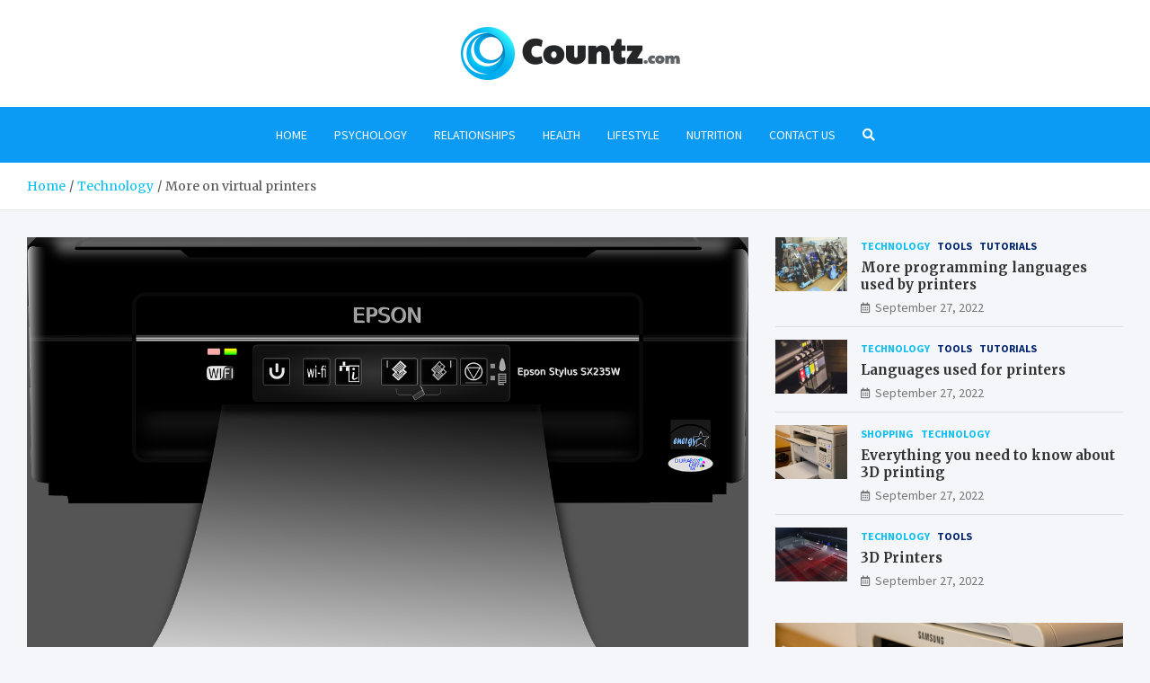

--- FILE ---
content_type: text/html; charset=UTF-8
request_url: https://countz.com/more-on-virtual-printers/
body_size: 14241
content:
<!doctype html>
<html lang="en-US">
<head>
	<meta charset="UTF-8">
	<meta name="viewport" content="width=device-width, initial-scale=1, shrink-to-fit=no">
	<link rel="profile" href="https://gmpg.org/xfn/11">

	<meta name='robots' content='index, follow, max-image-preview:large, max-snippet:-1, max-video-preview:-1' />

	<!-- This site is optimized with the Yoast SEO plugin v26.8 - https://yoast.com/product/yoast-seo-wordpress/ -->
	<title>More on virtual printers - Countz.com</title>
	<meta name="description" content="If you have already read our introduction to virtual printers, it is high time to deepen your knowledge with this article." />
	<link rel="canonical" href="https://countz.com/more-on-virtual-printers/" />
	<meta property="og:locale" content="en_US" />
	<meta property="og:type" content="article" />
	<meta property="og:title" content="More on virtual printers - Countz.com" />
	<meta property="og:description" content="If you have already read our introduction to virtual printers, it is high time to deepen your knowledge with this article." />
	<meta property="og:url" content="https://countz.com/more-on-virtual-printers/" />
	<meta property="og:site_name" content="Countz.com" />
	<meta property="article:published_time" content="2022-09-27T07:11:00+00:00" />
	<meta property="og:image" content="https://countz.com/wp-content/uploads/2022/09/More-on-virtual-printers.png" />
	<meta property="og:image:width" content="1280" />
	<meta property="og:image:height" content="946" />
	<meta property="og:image:type" content="image/png" />
	<meta name="author" content="Emma Green" />
	<meta name="twitter:card" content="summary_large_image" />
	<meta name="twitter:label1" content="Written by" />
	<meta name="twitter:data1" content="Emma Green" />
	<meta name="twitter:label2" content="Est. reading time" />
	<meta name="twitter:data2" content="2 minutes" />
	<script type="application/ld+json" class="yoast-schema-graph">{"@context":"https://schema.org","@graph":[{"@type":"Article","@id":"https://countz.com/more-on-virtual-printers/#article","isPartOf":{"@id":"https://countz.com/more-on-virtual-printers/"},"author":{"name":"Emma Green","@id":"https://countz.com/#/schema/person/757dfdc460b59e28be3cad76589e22fd"},"headline":"More on virtual printers","datePublished":"2022-09-27T07:11:00+00:00","mainEntityOfPage":{"@id":"https://countz.com/more-on-virtual-printers/"},"wordCount":459,"publisher":{"@id":"https://countz.com/#organization"},"image":{"@id":"https://countz.com/more-on-virtual-printers/#primaryimage"},"thumbnailUrl":"https://countz.com/wp-content/uploads/2022/09/More-on-virtual-printers.png","articleSection":["Technology","Tools"],"inLanguage":"en-US"},{"@type":"WebPage","@id":"https://countz.com/more-on-virtual-printers/","url":"https://countz.com/more-on-virtual-printers/","name":"More on virtual printers - Countz.com","isPartOf":{"@id":"https://countz.com/#website"},"primaryImageOfPage":{"@id":"https://countz.com/more-on-virtual-printers/#primaryimage"},"image":{"@id":"https://countz.com/more-on-virtual-printers/#primaryimage"},"thumbnailUrl":"https://countz.com/wp-content/uploads/2022/09/More-on-virtual-printers.png","datePublished":"2022-09-27T07:11:00+00:00","description":"If you have already read our introduction to virtual printers, it is high time to deepen your knowledge with this article.","breadcrumb":{"@id":"https://countz.com/more-on-virtual-printers/#breadcrumb"},"inLanguage":"en-US","potentialAction":[{"@type":"ReadAction","target":["https://countz.com/more-on-virtual-printers/"]}]},{"@type":"ImageObject","inLanguage":"en-US","@id":"https://countz.com/more-on-virtual-printers/#primaryimage","url":"https://countz.com/wp-content/uploads/2022/09/More-on-virtual-printers.png","contentUrl":"https://countz.com/wp-content/uploads/2022/09/More-on-virtual-printers.png","width":1280,"height":946},{"@type":"BreadcrumbList","@id":"https://countz.com/more-on-virtual-printers/#breadcrumb","itemListElement":[{"@type":"ListItem","position":1,"name":"Home","item":"https://countz.com/"},{"@type":"ListItem","position":2,"name":"More on virtual printers"}]},{"@type":"WebSite","@id":"https://countz.com/#website","url":"https://countz.com/","name":"Countz.com","description":"the best website about everything important","publisher":{"@id":"https://countz.com/#organization"},"potentialAction":[{"@type":"SearchAction","target":{"@type":"EntryPoint","urlTemplate":"https://countz.com/?s={search_term_string}"},"query-input":{"@type":"PropertyValueSpecification","valueRequired":true,"valueName":"search_term_string"}}],"inLanguage":"en-US"},{"@type":"Organization","@id":"https://countz.com/#organization","name":"Countz.com - the best website about everything important","url":"https://countz.com/","logo":{"@type":"ImageObject","inLanguage":"en-US","@id":"https://countz.com/#/schema/logo/image/","url":"https://countz.com/wp-content/uploads/2022/04/countz-logo.png","contentUrl":"https://countz.com/wp-content/uploads/2022/04/countz-logo.png","width":488,"height":118,"caption":"Countz.com - the best website about everything important"},"image":{"@id":"https://countz.com/#/schema/logo/image/"}},{"@type":"Person","@id":"https://countz.com/#/schema/person/757dfdc460b59e28be3cad76589e22fd","name":"Emma Green","image":{"@type":"ImageObject","inLanguage":"en-US","@id":"https://countz.com/#/schema/person/image/","url":"https://secure.gravatar.com/avatar/c7b5b193ae9e48d3a06ccdeac9bddf2d9715f2605a4b041f209fe726c18fe240?s=96&d=mm&r=g","contentUrl":"https://secure.gravatar.com/avatar/c7b5b193ae9e48d3a06ccdeac9bddf2d9715f2605a4b041f209fe726c18fe240?s=96&d=mm&r=g","caption":"Emma Green"},"url":"https://countz.com/author/admin/"}]}</script>
	<!-- / Yoast SEO plugin. -->


<link rel='dns-prefetch' href='//fonts.googleapis.com' />
<link rel="alternate" type="application/rss+xml" title="Countz.com &raquo; Feed" href="https://countz.com/feed/" />
<link rel="alternate" type="application/rss+xml" title="Countz.com &raquo; Comments Feed" href="https://countz.com/comments/feed/" />
<link rel="alternate" title="oEmbed (JSON)" type="application/json+oembed" href="https://countz.com/wp-json/oembed/1.0/embed?url=https%3A%2F%2Fcountz.com%2Fmore-on-virtual-printers%2F" />
<link rel="alternate" title="oEmbed (XML)" type="text/xml+oembed" href="https://countz.com/wp-json/oembed/1.0/embed?url=https%3A%2F%2Fcountz.com%2Fmore-on-virtual-printers%2F&#038;format=xml" />
<style id='wp-img-auto-sizes-contain-inline-css' type='text/css'>
img:is([sizes=auto i],[sizes^="auto," i]){contain-intrinsic-size:3000px 1500px}
/*# sourceURL=wp-img-auto-sizes-contain-inline-css */
</style>
<style id='wp-emoji-styles-inline-css' type='text/css'>

	img.wp-smiley, img.emoji {
		display: inline !important;
		border: none !important;
		box-shadow: none !important;
		height: 1em !important;
		width: 1em !important;
		margin: 0 0.07em !important;
		vertical-align: -0.1em !important;
		background: none !important;
		padding: 0 !important;
	}
/*# sourceURL=wp-emoji-styles-inline-css */
</style>
<style id='wp-block-library-inline-css' type='text/css'>
:root{--wp-block-synced-color:#7a00df;--wp-block-synced-color--rgb:122,0,223;--wp-bound-block-color:var(--wp-block-synced-color);--wp-editor-canvas-background:#ddd;--wp-admin-theme-color:#007cba;--wp-admin-theme-color--rgb:0,124,186;--wp-admin-theme-color-darker-10:#006ba1;--wp-admin-theme-color-darker-10--rgb:0,107,160.5;--wp-admin-theme-color-darker-20:#005a87;--wp-admin-theme-color-darker-20--rgb:0,90,135;--wp-admin-border-width-focus:2px}@media (min-resolution:192dpi){:root{--wp-admin-border-width-focus:1.5px}}.wp-element-button{cursor:pointer}:root .has-very-light-gray-background-color{background-color:#eee}:root .has-very-dark-gray-background-color{background-color:#313131}:root .has-very-light-gray-color{color:#eee}:root .has-very-dark-gray-color{color:#313131}:root .has-vivid-green-cyan-to-vivid-cyan-blue-gradient-background{background:linear-gradient(135deg,#00d084,#0693e3)}:root .has-purple-crush-gradient-background{background:linear-gradient(135deg,#34e2e4,#4721fb 50%,#ab1dfe)}:root .has-hazy-dawn-gradient-background{background:linear-gradient(135deg,#faaca8,#dad0ec)}:root .has-subdued-olive-gradient-background{background:linear-gradient(135deg,#fafae1,#67a671)}:root .has-atomic-cream-gradient-background{background:linear-gradient(135deg,#fdd79a,#004a59)}:root .has-nightshade-gradient-background{background:linear-gradient(135deg,#330968,#31cdcf)}:root .has-midnight-gradient-background{background:linear-gradient(135deg,#020381,#2874fc)}:root{--wp--preset--font-size--normal:16px;--wp--preset--font-size--huge:42px}.has-regular-font-size{font-size:1em}.has-larger-font-size{font-size:2.625em}.has-normal-font-size{font-size:var(--wp--preset--font-size--normal)}.has-huge-font-size{font-size:var(--wp--preset--font-size--huge)}.has-text-align-center{text-align:center}.has-text-align-left{text-align:left}.has-text-align-right{text-align:right}.has-fit-text{white-space:nowrap!important}#end-resizable-editor-section{display:none}.aligncenter{clear:both}.items-justified-left{justify-content:flex-start}.items-justified-center{justify-content:center}.items-justified-right{justify-content:flex-end}.items-justified-space-between{justify-content:space-between}.screen-reader-text{border:0;clip-path:inset(50%);height:1px;margin:-1px;overflow:hidden;padding:0;position:absolute;width:1px;word-wrap:normal!important}.screen-reader-text:focus{background-color:#ddd;clip-path:none;color:#444;display:block;font-size:1em;height:auto;left:5px;line-height:normal;padding:15px 23px 14px;text-decoration:none;top:5px;width:auto;z-index:100000}html :where(.has-border-color){border-style:solid}html :where([style*=border-top-color]){border-top-style:solid}html :where([style*=border-right-color]){border-right-style:solid}html :where([style*=border-bottom-color]){border-bottom-style:solid}html :where([style*=border-left-color]){border-left-style:solid}html :where([style*=border-width]){border-style:solid}html :where([style*=border-top-width]){border-top-style:solid}html :where([style*=border-right-width]){border-right-style:solid}html :where([style*=border-bottom-width]){border-bottom-style:solid}html :where([style*=border-left-width]){border-left-style:solid}html :where(img[class*=wp-image-]){height:auto;max-width:100%}:where(figure){margin:0 0 1em}html :where(.is-position-sticky){--wp-admin--admin-bar--position-offset:var(--wp-admin--admin-bar--height,0px)}@media screen and (max-width:600px){html :where(.is-position-sticky){--wp-admin--admin-bar--position-offset:0px}}

/*# sourceURL=wp-block-library-inline-css */
</style><style id='global-styles-inline-css' type='text/css'>
:root{--wp--preset--aspect-ratio--square: 1;--wp--preset--aspect-ratio--4-3: 4/3;--wp--preset--aspect-ratio--3-4: 3/4;--wp--preset--aspect-ratio--3-2: 3/2;--wp--preset--aspect-ratio--2-3: 2/3;--wp--preset--aspect-ratio--16-9: 16/9;--wp--preset--aspect-ratio--9-16: 9/16;--wp--preset--color--black: #000000;--wp--preset--color--cyan-bluish-gray: #abb8c3;--wp--preset--color--white: #ffffff;--wp--preset--color--pale-pink: #f78da7;--wp--preset--color--vivid-red: #cf2e2e;--wp--preset--color--luminous-vivid-orange: #ff6900;--wp--preset--color--luminous-vivid-amber: #fcb900;--wp--preset--color--light-green-cyan: #7bdcb5;--wp--preset--color--vivid-green-cyan: #00d084;--wp--preset--color--pale-cyan-blue: #8ed1fc;--wp--preset--color--vivid-cyan-blue: #0693e3;--wp--preset--color--vivid-purple: #9b51e0;--wp--preset--gradient--vivid-cyan-blue-to-vivid-purple: linear-gradient(135deg,rgb(6,147,227) 0%,rgb(155,81,224) 100%);--wp--preset--gradient--light-green-cyan-to-vivid-green-cyan: linear-gradient(135deg,rgb(122,220,180) 0%,rgb(0,208,130) 100%);--wp--preset--gradient--luminous-vivid-amber-to-luminous-vivid-orange: linear-gradient(135deg,rgb(252,185,0) 0%,rgb(255,105,0) 100%);--wp--preset--gradient--luminous-vivid-orange-to-vivid-red: linear-gradient(135deg,rgb(255,105,0) 0%,rgb(207,46,46) 100%);--wp--preset--gradient--very-light-gray-to-cyan-bluish-gray: linear-gradient(135deg,rgb(238,238,238) 0%,rgb(169,184,195) 100%);--wp--preset--gradient--cool-to-warm-spectrum: linear-gradient(135deg,rgb(74,234,220) 0%,rgb(151,120,209) 20%,rgb(207,42,186) 40%,rgb(238,44,130) 60%,rgb(251,105,98) 80%,rgb(254,248,76) 100%);--wp--preset--gradient--blush-light-purple: linear-gradient(135deg,rgb(255,206,236) 0%,rgb(152,150,240) 100%);--wp--preset--gradient--blush-bordeaux: linear-gradient(135deg,rgb(254,205,165) 0%,rgb(254,45,45) 50%,rgb(107,0,62) 100%);--wp--preset--gradient--luminous-dusk: linear-gradient(135deg,rgb(255,203,112) 0%,rgb(199,81,192) 50%,rgb(65,88,208) 100%);--wp--preset--gradient--pale-ocean: linear-gradient(135deg,rgb(255,245,203) 0%,rgb(182,227,212) 50%,rgb(51,167,181) 100%);--wp--preset--gradient--electric-grass: linear-gradient(135deg,rgb(202,248,128) 0%,rgb(113,206,126) 100%);--wp--preset--gradient--midnight: linear-gradient(135deg,rgb(2,3,129) 0%,rgb(40,116,252) 100%);--wp--preset--font-size--small: 13px;--wp--preset--font-size--medium: 20px;--wp--preset--font-size--large: 36px;--wp--preset--font-size--x-large: 42px;--wp--preset--spacing--20: 0.44rem;--wp--preset--spacing--30: 0.67rem;--wp--preset--spacing--40: 1rem;--wp--preset--spacing--50: 1.5rem;--wp--preset--spacing--60: 2.25rem;--wp--preset--spacing--70: 3.38rem;--wp--preset--spacing--80: 5.06rem;--wp--preset--shadow--natural: 6px 6px 9px rgba(0, 0, 0, 0.2);--wp--preset--shadow--deep: 12px 12px 50px rgba(0, 0, 0, 0.4);--wp--preset--shadow--sharp: 6px 6px 0px rgba(0, 0, 0, 0.2);--wp--preset--shadow--outlined: 6px 6px 0px -3px rgb(255, 255, 255), 6px 6px rgb(0, 0, 0);--wp--preset--shadow--crisp: 6px 6px 0px rgb(0, 0, 0);}:where(.is-layout-flex){gap: 0.5em;}:where(.is-layout-grid){gap: 0.5em;}body .is-layout-flex{display: flex;}.is-layout-flex{flex-wrap: wrap;align-items: center;}.is-layout-flex > :is(*, div){margin: 0;}body .is-layout-grid{display: grid;}.is-layout-grid > :is(*, div){margin: 0;}:where(.wp-block-columns.is-layout-flex){gap: 2em;}:where(.wp-block-columns.is-layout-grid){gap: 2em;}:where(.wp-block-post-template.is-layout-flex){gap: 1.25em;}:where(.wp-block-post-template.is-layout-grid){gap: 1.25em;}.has-black-color{color: var(--wp--preset--color--black) !important;}.has-cyan-bluish-gray-color{color: var(--wp--preset--color--cyan-bluish-gray) !important;}.has-white-color{color: var(--wp--preset--color--white) !important;}.has-pale-pink-color{color: var(--wp--preset--color--pale-pink) !important;}.has-vivid-red-color{color: var(--wp--preset--color--vivid-red) !important;}.has-luminous-vivid-orange-color{color: var(--wp--preset--color--luminous-vivid-orange) !important;}.has-luminous-vivid-amber-color{color: var(--wp--preset--color--luminous-vivid-amber) !important;}.has-light-green-cyan-color{color: var(--wp--preset--color--light-green-cyan) !important;}.has-vivid-green-cyan-color{color: var(--wp--preset--color--vivid-green-cyan) !important;}.has-pale-cyan-blue-color{color: var(--wp--preset--color--pale-cyan-blue) !important;}.has-vivid-cyan-blue-color{color: var(--wp--preset--color--vivid-cyan-blue) !important;}.has-vivid-purple-color{color: var(--wp--preset--color--vivid-purple) !important;}.has-black-background-color{background-color: var(--wp--preset--color--black) !important;}.has-cyan-bluish-gray-background-color{background-color: var(--wp--preset--color--cyan-bluish-gray) !important;}.has-white-background-color{background-color: var(--wp--preset--color--white) !important;}.has-pale-pink-background-color{background-color: var(--wp--preset--color--pale-pink) !important;}.has-vivid-red-background-color{background-color: var(--wp--preset--color--vivid-red) !important;}.has-luminous-vivid-orange-background-color{background-color: var(--wp--preset--color--luminous-vivid-orange) !important;}.has-luminous-vivid-amber-background-color{background-color: var(--wp--preset--color--luminous-vivid-amber) !important;}.has-light-green-cyan-background-color{background-color: var(--wp--preset--color--light-green-cyan) !important;}.has-vivid-green-cyan-background-color{background-color: var(--wp--preset--color--vivid-green-cyan) !important;}.has-pale-cyan-blue-background-color{background-color: var(--wp--preset--color--pale-cyan-blue) !important;}.has-vivid-cyan-blue-background-color{background-color: var(--wp--preset--color--vivid-cyan-blue) !important;}.has-vivid-purple-background-color{background-color: var(--wp--preset--color--vivid-purple) !important;}.has-black-border-color{border-color: var(--wp--preset--color--black) !important;}.has-cyan-bluish-gray-border-color{border-color: var(--wp--preset--color--cyan-bluish-gray) !important;}.has-white-border-color{border-color: var(--wp--preset--color--white) !important;}.has-pale-pink-border-color{border-color: var(--wp--preset--color--pale-pink) !important;}.has-vivid-red-border-color{border-color: var(--wp--preset--color--vivid-red) !important;}.has-luminous-vivid-orange-border-color{border-color: var(--wp--preset--color--luminous-vivid-orange) !important;}.has-luminous-vivid-amber-border-color{border-color: var(--wp--preset--color--luminous-vivid-amber) !important;}.has-light-green-cyan-border-color{border-color: var(--wp--preset--color--light-green-cyan) !important;}.has-vivid-green-cyan-border-color{border-color: var(--wp--preset--color--vivid-green-cyan) !important;}.has-pale-cyan-blue-border-color{border-color: var(--wp--preset--color--pale-cyan-blue) !important;}.has-vivid-cyan-blue-border-color{border-color: var(--wp--preset--color--vivid-cyan-blue) !important;}.has-vivid-purple-border-color{border-color: var(--wp--preset--color--vivid-purple) !important;}.has-vivid-cyan-blue-to-vivid-purple-gradient-background{background: var(--wp--preset--gradient--vivid-cyan-blue-to-vivid-purple) !important;}.has-light-green-cyan-to-vivid-green-cyan-gradient-background{background: var(--wp--preset--gradient--light-green-cyan-to-vivid-green-cyan) !important;}.has-luminous-vivid-amber-to-luminous-vivid-orange-gradient-background{background: var(--wp--preset--gradient--luminous-vivid-amber-to-luminous-vivid-orange) !important;}.has-luminous-vivid-orange-to-vivid-red-gradient-background{background: var(--wp--preset--gradient--luminous-vivid-orange-to-vivid-red) !important;}.has-very-light-gray-to-cyan-bluish-gray-gradient-background{background: var(--wp--preset--gradient--very-light-gray-to-cyan-bluish-gray) !important;}.has-cool-to-warm-spectrum-gradient-background{background: var(--wp--preset--gradient--cool-to-warm-spectrum) !important;}.has-blush-light-purple-gradient-background{background: var(--wp--preset--gradient--blush-light-purple) !important;}.has-blush-bordeaux-gradient-background{background: var(--wp--preset--gradient--blush-bordeaux) !important;}.has-luminous-dusk-gradient-background{background: var(--wp--preset--gradient--luminous-dusk) !important;}.has-pale-ocean-gradient-background{background: var(--wp--preset--gradient--pale-ocean) !important;}.has-electric-grass-gradient-background{background: var(--wp--preset--gradient--electric-grass) !important;}.has-midnight-gradient-background{background: var(--wp--preset--gradient--midnight) !important;}.has-small-font-size{font-size: var(--wp--preset--font-size--small) !important;}.has-medium-font-size{font-size: var(--wp--preset--font-size--medium) !important;}.has-large-font-size{font-size: var(--wp--preset--font-size--large) !important;}.has-x-large-font-size{font-size: var(--wp--preset--font-size--x-large) !important;}
/*# sourceURL=global-styles-inline-css */
</style>

<style id='classic-theme-styles-inline-css' type='text/css'>
/*! This file is auto-generated */
.wp-block-button__link{color:#fff;background-color:#32373c;border-radius:9999px;box-shadow:none;text-decoration:none;padding:calc(.667em + 2px) calc(1.333em + 2px);font-size:1.125em}.wp-block-file__button{background:#32373c;color:#fff;text-decoration:none}
/*# sourceURL=/wp-includes/css/classic-themes.min.css */
</style>
<link rel='stylesheet' id='bootstrap-style-css' href='https://countz.com/wp-content/themes/meta-news-pro/assets/library/bootstrap/css/bootstrap.min.css?ver=4.0.0' type='text/css' media='all' />
<link rel='stylesheet' id='font-awesome-style-css' href='https://countz.com/wp-content/themes/meta-news-pro/assets/library/font-awesome/css/all.min.css?ver=6.9' type='text/css' media='all' />
<link rel='stylesheet' id='meta-news-google-fonts-css' href='//fonts.googleapis.com/css?family=Merriweather%3A300%2C300i%2C400%2C400i%2C500%2C500i%2C700%2C700i%7CSource+Sans+Pro%3A300%2C300i%2C400%2C400i%2C500%2C500i%2C700%2C700i&#038;ver=6.9' type='text/css' media='all' />
<link rel='stylesheet' id='owl-carousel-css' href='https://countz.com/wp-content/themes/meta-news-pro/assets/library/owl-carousel/owl.carousel.min.css?ver=2.3.4' type='text/css' media='all' />
<link rel='stylesheet' id='meta-news-style-css' href='https://countz.com/wp-content/themes/meta-news-pro/style.css?ver=6.9' type='text/css' media='all' />
<script type="text/javascript" src="https://countz.com/wp-includes/js/jquery/jquery.min.js?ver=3.7.1" id="jquery-core-js"></script>
<script type="text/javascript" src="https://countz.com/wp-includes/js/jquery/jquery-migrate.min.js?ver=3.4.1" id="jquery-migrate-js"></script>
<link rel="https://api.w.org/" href="https://countz.com/wp-json/" /><link rel="alternate" title="JSON" type="application/json" href="https://countz.com/wp-json/wp/v2/posts/1860" /><link rel="EditURI" type="application/rsd+xml" title="RSD" href="https://countz.com/xmlrpc.php?rsd" />
<meta name="generator" content="WordPress 6.9" />
<link rel='shortlink' href='https://countz.com/?p=1860' />

	<style type="text/css">
				@media (min-width: 768px) {
				}
		/* Color Scheme > links */
			::selection {
				background-color: #0dbff2;
				color: #fff;
			}
			::-moz-selection {
				background-color: #0dbff2;
				color: #fff;
			}
			a,
			a:hover,
			.entry-title a:hover,
			.entry-title a:focus,
			.entry-meta a:hover,
			.entry-meta a:focus,
			.entry-meta .tag-links a,
			.navigation.post-navigation .nav-links a:hover,
			.comment-metadata a.comment-edit-link,
			.widget ul li a:hover,
			.widget_tag_cloud a:hover,
			.widget_archive li a[aria-current="page"],
			.widget_categories .current-cat a,
			.widget_nav_menu ul li.current_page_item > a,
			.widget_nav_menu ul li.current_page_ancestor > a,
			.widget_nav_menu ul li.current-menu-item > a,
			.widget_nav_menu ul li.current-menu-ancestor > a,
			.widget_pages ul li.current_page_item > a,
			.widget_pages ul li.current_page_ancestor > a,
			.woocommerce.widget_product_categories ul.product-categories .current-cat-parent > a,
			.woocommerce.widget_product_categories ul.product-categories .current-cat > a,
			.woocommerce .star-rating,
			.woocommerce .star-rating:before,
			.woocommerce-MyAccount-navigation ul li:hover a,
			.woocommerce-MyAccount-navigation ul li.is-active a,
			.top-stories-bar .entry-title a:hover,
			.top-stories-bar .entry-title a:focus {
				color: #0dbff2;
			}
		/* Color Scheme > Navigation */
			.navbar {
				background-color: #0c9bf4;
			}
			.main-navigation li ul li:hover > a,
			.main-navigation li ul li:focus > a,
			.main-navigation li ul li:focus-within > a,
			.main-navigation li ul li.current-menu-item > a,
			.main-navigation li ul li.current-menu-ancestor > a,
			.main-navigation li ul li.current_page_item > a,
			.main-navigation li ul li.current_page_ancestor > a {
				color: #0c9bf4;
			}
			@media (max-width: 991px) {
				.main-navigation li:hover > a,
				.main-navigation li:focus > a,
				.main-navigation li:focus-within > a,
				.main-navigation li.current_page_item > a,
				.main-navigation li.current_page_ancestor > a,
				.main-navigation li.current-menu-item > a,
				.main-navigation li.current-menu-ancestor > a,
				.main-navigation li ul li:hover > a,
				.main-navigation li ul li:focus > a,
				.main-navigation li ul li:focus-within > a,
				.main-navigation li ul li.current-menu-item > a,
				.main-navigation li ul li.current-menu-ancestor > a,
				.main-navigation li ul li.current_page_item > a,
				.main-navigation li ul li.current_page_ancestor > a {
					color: #0c9bf4;
				}
			}
		/* Color Scheme > Buttons */
			.btn-theme,
			.btn-outline-theme:hover,
			input[type="reset"],
			input[type="button"],
			input[type="submit"],
			button,
			.back-to-top a,
			.navigation.pagination .page-numbers.current,
			.navigation.pagination a.page-numbers:hover,
			.page-links .post-page-numbers.current,
			.page-links a.post-page-numbers:hover,
			.woocommerce #respond input#submit,
			.woocommerce a.button,
			.woocommerce button.button,
			.woocommerce input.button,
			.woocommerce #respond input#submit.alt,
			.woocommerce a.button.alt,
			.woocommerce button.button.alt,
			.woocommerce input.button.alt,
			.woocommerce #respond input#submit.disabled,
			.woocommerce #respond input#submit:disabled,
			.woocommerce #respond input#submit:disabled[disabled],
			.woocommerce a.button.disabled,
			.woocommerce a.button:disabled,
			.woocommerce a.button:disabled[disabled],
			.woocommerce button.button.disabled,
			.woocommerce button.button:disabled,
			.woocommerce button.button:disabled[disabled],
			.woocommerce input.button.disabled,
			.woocommerce input.button:disabled,
			.woocommerce input.button:disabled[disabled],
			.woocommerce #respond input#submit.disabled:hover,
			.woocommerce #respond input#submit:disabled:hover,
			.woocommerce #respond input#submit:disabled[disabled]:hover,
			.woocommerce a.button.disabled:hover,
			.woocommerce a.button:disabled:hover,
			.woocommerce a.button:disabled[disabled]:hover,
			.woocommerce button.button.disabled:hover,
			.woocommerce button.button:disabled:hover,
			.woocommerce button.button:disabled[disabled]:hover,
			.woocommerce input.button.disabled:hover,
			.woocommerce input.button:disabled:hover,
			.woocommerce input.button:disabled[disabled]:hover,
			.woocommerce span.onsale,
			.woocommerce .widget_price_filter .ui-slider .ui-slider-range,
			.woocommerce .widget_price_filter .ui-slider .ui-slider-handle,
			.woocommerce nav.woocommerce-pagination ul li .page-numbers:hover,
			.woocommerce nav.woocommerce-pagination ul li .page-numbers:focus,
			.woocommerce nav.woocommerce-pagination ul li .page-numbers.current,
			.wp-block-search .wp-block-search__button {
				background-color: #0dbff2;
			}
			.btn-outline-theme {
				border-color: #0dbff2;
			}
			.btn-outline-theme {
				color: #0dbff2;
			}
		/* Color Scheme > Elements */
			.theme-color,
			.format-quote blockquote:before,
			.hentry.sticky .entry-header:before,
			.format-audio .post-content:after,
			.format-image .post-content:after,
			.format-video .post-content:after,
			.format-audio .entry-header:after,
			.format-image .entry-header:after,
			.format-video .entry-header:after {
				color: #0dbff2;
			}
			.theme-bg-color,
			#search-modal.modal .search-form:after,
			.title-style-8 .widget-title span,
			.title-style-8 .stories-title span,
			.title-style-8 .meta-news-widget-recent-posts .nav-link.widget-title:hover,
			.title-style-8 .meta-news-widget-recent-posts .nav-link.widget-title:hover span,
			.title-style-8 .meta-news-widget-recent-posts .nav-link.widget-title.active,
			.title-style-8 .meta-news-widget-recent-posts .nav-link.widget-title.active span {
				background-color: #0dbff2;
			}
			.title-style-4 .widget-title:before,
			.title-style-4 .stories-title:before,
			.title-style-6 .widget-title,
			.title-style-6 .stories-title,
			.title-style-8 .widget-title,
			.title-style-8 .stories-title,
			.title-style-4 .meta-news-widget-recent-posts .nav-link.widget-title:hover span,
			.title-style-4 .meta-news-widget-recent-posts .nav-link.widget-title.active span,
			.title-style-6 .meta-news-widget-recent-posts .nav-link.widget-title:hover span,
			.title-style-6 .meta-news-widget-recent-posts .nav-link.widget-title.active span,
			.title-style-8 .meta-news-widget-recent-posts .nav-link.widget-title:hover,
			.title-style-8 .meta-news-widget-recent-posts .nav-link.widget-title:hover span,
			.title-style-8 .meta-news-widget-recent-posts .nav-link.widget-title.active,
			.title-style-8 .meta-news-widget-recent-posts .nav-link.widget-title.active span {
				border-color: #0dbff2;
			}
		/* Color Scheme > Footer Info Bar */
		.site-info {
			background-color: #0dbff2;
		}
		/* Elements Color > Theme Secondary Color */
			.btn-read-more,
			.btn-read-more:hover,
			.site-footer .widget-area .btn-read-more,
			.site-footer .widget-area .btn-read-more:hover {
				color: #0dbff2;
			}
			.btn-read-more .read-more-icon svg {
				fill: #0dbff2;
			}
			.stories-title:before,
			.widget-title:before,
			.title-style-7 .widget-title,
			.title-style-7 .stories-title,
			.title-style-9 .widget-title span,
			.title-style-9 .stories-title span,
			.meta-news-widget-recent-posts .nav-link:hover span,
			.meta-news-widget-recent-posts .nav-link.active span,
			.title-style-5 .meta-news-widget-recent-posts .nav-link.widget-title:hover span,
			.title-style-5 .meta-news-widget-recent-posts .nav-link.widget-title.active span,
			.title-style-7 .meta-news-widget-recent-posts .nav-link.widget-title:hover span,
			.title-style-7 .meta-news-widget-recent-posts .nav-link.widget-title.active span,
			.title-style-9 .meta-news-widget-recent-posts .nav-link.widget-title:hover span,
			.title-style-9 .meta-news-widget-recent-posts .nav-link.widget-title.active span,
			.hot-news-bar .entry-header,
			.hot-news-bar.hot-news-center .entry-title,
			.featured-banner .featured-slider .post-block .entry-header {
				border-color: #0dbff2;
			}
		/* Elements Color > Top Stories Label */
			.top-stories-bar .top-stories-label,
			.top-stories-bar.label-fluid .top-stories-label-wrap:before,
			.top-stories-label.top-stories-label-3:after,
			.top-stories-label.top-stories-label-6:after,
			.top-stories-label.top-stories-label-6:before {
				background-color: #0dbff2;
			}
			.top-stories-label.top-stories-label-4:after,
			.top-stories-label.top-stories-label-5:after {
				border-color: transparent transparent transparent #0dbff2;
			}
			body.rtl .top-stories-label.top-stories-label-4:after,
			body.rtl .top-stories-label.top-stories-label-5:after {
				border-color: transparent #0dbff2 transparent transparent ;
			}
		/* Category Color > Finances */
				.entry-meta.category-meta .cat-links a.cat-links-175,
				.entry-meta.category-meta .cat-links a.cat-links-175:hover,
				.site-footer .widget-area .entry-meta.category-meta .cat-links a.cat-links-175,
				.site-footer .widget-area .entry-meta.category-meta .cat-links a.cat-links-175:hover {
					color: #0dbff2;
				}
				.post-block .entry-meta.category-meta .cat-links a.cat-links-175,
				.site-footer .widget-area .post-block .entry-meta.category-meta .cat-links a.cat-links-175,
				.post-block .entry-meta.category-meta .cat-links a.cat-links-175:hover,
				.site-footer .widget-area .post-block .entry-meta.category-meta .cat-links a.cat-links-175:hover {
					background-color: #0dbff2;
					color: #fff;
				}
				.post-block .entry-meta.category-meta .cat-links a.cat-links-175:hover,
				.site-footer .widget-area .post-block .entry-meta.category-meta .cat-links a.cat-links-175:hover {
					color: rgba(255, 255, 255, 0.85);
				}
			/* Category Color > Health */
				.entry-meta.category-meta .cat-links a.cat-links-166,
				.entry-meta.category-meta .cat-links a.cat-links-166:hover,
				.site-footer .widget-area .entry-meta.category-meta .cat-links a.cat-links-166,
				.site-footer .widget-area .entry-meta.category-meta .cat-links a.cat-links-166:hover {
					color: #0dbff2;
				}
				.post-block .entry-meta.category-meta .cat-links a.cat-links-166,
				.site-footer .widget-area .post-block .entry-meta.category-meta .cat-links a.cat-links-166,
				.post-block .entry-meta.category-meta .cat-links a.cat-links-166:hover,
				.site-footer .widget-area .post-block .entry-meta.category-meta .cat-links a.cat-links-166:hover {
					background-color: #0dbff2;
					color: #fff;
				}
				.post-block .entry-meta.category-meta .cat-links a.cat-links-166:hover,
				.site-footer .widget-area .post-block .entry-meta.category-meta .cat-links a.cat-links-166:hover {
					color: rgba(255, 255, 255, 0.85);
				}
			/* Category Color > Lifestyle */
				.entry-meta.category-meta .cat-links a.cat-links-167,
				.entry-meta.category-meta .cat-links a.cat-links-167:hover,
				.site-footer .widget-area .entry-meta.category-meta .cat-links a.cat-links-167,
				.site-footer .widget-area .entry-meta.category-meta .cat-links a.cat-links-167:hover {
					color: #0dbff2;
				}
				.post-block .entry-meta.category-meta .cat-links a.cat-links-167,
				.site-footer .widget-area .post-block .entry-meta.category-meta .cat-links a.cat-links-167,
				.post-block .entry-meta.category-meta .cat-links a.cat-links-167:hover,
				.site-footer .widget-area .post-block .entry-meta.category-meta .cat-links a.cat-links-167:hover {
					background-color: #0dbff2;
					color: #fff;
				}
				.post-block .entry-meta.category-meta .cat-links a.cat-links-167:hover,
				.site-footer .widget-area .post-block .entry-meta.category-meta .cat-links a.cat-links-167:hover {
					color: rgba(255, 255, 255, 0.85);
				}
			/* Category Color > Nutrition */
				.entry-meta.category-meta .cat-links a.cat-links-168,
				.entry-meta.category-meta .cat-links a.cat-links-168:hover,
				.site-footer .widget-area .entry-meta.category-meta .cat-links a.cat-links-168,
				.site-footer .widget-area .entry-meta.category-meta .cat-links a.cat-links-168:hover {
					color: #0dbff2;
				}
				.post-block .entry-meta.category-meta .cat-links a.cat-links-168,
				.site-footer .widget-area .post-block .entry-meta.category-meta .cat-links a.cat-links-168,
				.post-block .entry-meta.category-meta .cat-links a.cat-links-168:hover,
				.site-footer .widget-area .post-block .entry-meta.category-meta .cat-links a.cat-links-168:hover {
					background-color: #0dbff2;
					color: #fff;
				}
				.post-block .entry-meta.category-meta .cat-links a.cat-links-168:hover,
				.site-footer .widget-area .post-block .entry-meta.category-meta .cat-links a.cat-links-168:hover {
					color: rgba(255, 255, 255, 0.85);
				}
			/* Category Color > Productivity */
				.entry-meta.category-meta .cat-links a.cat-links-173,
				.entry-meta.category-meta .cat-links a.cat-links-173:hover,
				.site-footer .widget-area .entry-meta.category-meta .cat-links a.cat-links-173,
				.site-footer .widget-area .entry-meta.category-meta .cat-links a.cat-links-173:hover {
					color: #0dbff2;
				}
				.post-block .entry-meta.category-meta .cat-links a.cat-links-173,
				.site-footer .widget-area .post-block .entry-meta.category-meta .cat-links a.cat-links-173,
				.post-block .entry-meta.category-meta .cat-links a.cat-links-173:hover,
				.site-footer .widget-area .post-block .entry-meta.category-meta .cat-links a.cat-links-173:hover {
					background-color: #0dbff2;
					color: #fff;
				}
				.post-block .entry-meta.category-meta .cat-links a.cat-links-173:hover,
				.site-footer .widget-area .post-block .entry-meta.category-meta .cat-links a.cat-links-173:hover {
					color: rgba(255, 255, 255, 0.85);
				}
			/* Category Color > Psychology */
				.entry-meta.category-meta .cat-links a.cat-links-164,
				.entry-meta.category-meta .cat-links a.cat-links-164:hover,
				.site-footer .widget-area .entry-meta.category-meta .cat-links a.cat-links-164,
				.site-footer .widget-area .entry-meta.category-meta .cat-links a.cat-links-164:hover {
					color: #0dbff2;
				}
				.post-block .entry-meta.category-meta .cat-links a.cat-links-164,
				.site-footer .widget-area .post-block .entry-meta.category-meta .cat-links a.cat-links-164,
				.post-block .entry-meta.category-meta .cat-links a.cat-links-164:hover,
				.site-footer .widget-area .post-block .entry-meta.category-meta .cat-links a.cat-links-164:hover {
					background-color: #0dbff2;
					color: #fff;
				}
				.post-block .entry-meta.category-meta .cat-links a.cat-links-164:hover,
				.site-footer .widget-area .post-block .entry-meta.category-meta .cat-links a.cat-links-164:hover {
					color: rgba(255, 255, 255, 0.85);
				}
			/* Category Color > Relationships */
				.entry-meta.category-meta .cat-links a.cat-links-165,
				.entry-meta.category-meta .cat-links a.cat-links-165:hover,
				.site-footer .widget-area .entry-meta.category-meta .cat-links a.cat-links-165,
				.site-footer .widget-area .entry-meta.category-meta .cat-links a.cat-links-165:hover {
					color: #0dbff2;
				}
				.post-block .entry-meta.category-meta .cat-links a.cat-links-165,
				.site-footer .widget-area .post-block .entry-meta.category-meta .cat-links a.cat-links-165,
				.post-block .entry-meta.category-meta .cat-links a.cat-links-165:hover,
				.site-footer .widget-area .post-block .entry-meta.category-meta .cat-links a.cat-links-165:hover {
					background-color: #0dbff2;
					color: #fff;
				}
				.post-block .entry-meta.category-meta .cat-links a.cat-links-165:hover,
				.site-footer .widget-area .post-block .entry-meta.category-meta .cat-links a.cat-links-165:hover {
					color: rgba(255, 255, 255, 0.85);
				}
			/* Category Color > Science */
				.entry-meta.category-meta .cat-links a.cat-links-171,
				.entry-meta.category-meta .cat-links a.cat-links-171:hover,
				.site-footer .widget-area .entry-meta.category-meta .cat-links a.cat-links-171,
				.site-footer .widget-area .entry-meta.category-meta .cat-links a.cat-links-171:hover {
					color: #0dbff2;
				}
				.post-block .entry-meta.category-meta .cat-links a.cat-links-171,
				.site-footer .widget-area .post-block .entry-meta.category-meta .cat-links a.cat-links-171,
				.post-block .entry-meta.category-meta .cat-links a.cat-links-171:hover,
				.site-footer .widget-area .post-block .entry-meta.category-meta .cat-links a.cat-links-171:hover {
					background-color: #0dbff2;
					color: #fff;
				}
				.post-block .entry-meta.category-meta .cat-links a.cat-links-171:hover,
				.site-footer .widget-area .post-block .entry-meta.category-meta .cat-links a.cat-links-171:hover {
					color: rgba(255, 255, 255, 0.85);
				}
			/* Category Color > Shopping */
				.entry-meta.category-meta .cat-links a.cat-links-170,
				.entry-meta.category-meta .cat-links a.cat-links-170:hover,
				.site-footer .widget-area .entry-meta.category-meta .cat-links a.cat-links-170,
				.site-footer .widget-area .entry-meta.category-meta .cat-links a.cat-links-170:hover {
					color: #0dbff2;
				}
				.post-block .entry-meta.category-meta .cat-links a.cat-links-170,
				.site-footer .widget-area .post-block .entry-meta.category-meta .cat-links a.cat-links-170,
				.post-block .entry-meta.category-meta .cat-links a.cat-links-170:hover,
				.site-footer .widget-area .post-block .entry-meta.category-meta .cat-links a.cat-links-170:hover {
					background-color: #0dbff2;
					color: #fff;
				}
				.post-block .entry-meta.category-meta .cat-links a.cat-links-170:hover,
				.site-footer .widget-area .post-block .entry-meta.category-meta .cat-links a.cat-links-170:hover {
					color: rgba(255, 255, 255, 0.85);
				}
			/* Category Color > Sport */
				.entry-meta.category-meta .cat-links a.cat-links-169,
				.entry-meta.category-meta .cat-links a.cat-links-169:hover,
				.site-footer .widget-area .entry-meta.category-meta .cat-links a.cat-links-169,
				.site-footer .widget-area .entry-meta.category-meta .cat-links a.cat-links-169:hover {
					color: #0dbff2;
				}
				.post-block .entry-meta.category-meta .cat-links a.cat-links-169,
				.site-footer .widget-area .post-block .entry-meta.category-meta .cat-links a.cat-links-169,
				.post-block .entry-meta.category-meta .cat-links a.cat-links-169:hover,
				.site-footer .widget-area .post-block .entry-meta.category-meta .cat-links a.cat-links-169:hover {
					background-color: #0dbff2;
					color: #fff;
				}
				.post-block .entry-meta.category-meta .cat-links a.cat-links-169:hover,
				.site-footer .widget-area .post-block .entry-meta.category-meta .cat-links a.cat-links-169:hover {
					color: rgba(255, 255, 255, 0.85);
				}
			/* Category Color > Technology */
				.entry-meta.category-meta .cat-links a.cat-links-172,
				.entry-meta.category-meta .cat-links a.cat-links-172:hover,
				.site-footer .widget-area .entry-meta.category-meta .cat-links a.cat-links-172,
				.site-footer .widget-area .entry-meta.category-meta .cat-links a.cat-links-172:hover {
					color: #0dbff2;
				}
				.post-block .entry-meta.category-meta .cat-links a.cat-links-172,
				.site-footer .widget-area .post-block .entry-meta.category-meta .cat-links a.cat-links-172,
				.post-block .entry-meta.category-meta .cat-links a.cat-links-172:hover,
				.site-footer .widget-area .post-block .entry-meta.category-meta .cat-links a.cat-links-172:hover {
					background-color: #0dbff2;
					color: #fff;
				}
				.post-block .entry-meta.category-meta .cat-links a.cat-links-172:hover,
				.site-footer .widget-area .post-block .entry-meta.category-meta .cat-links a.cat-links-172:hover {
					color: rgba(255, 255, 255, 0.85);
				}
			/* Category Color > Well-being */
				.entry-meta.category-meta .cat-links a.cat-links-174,
				.entry-meta.category-meta .cat-links a.cat-links-174:hover,
				.site-footer .widget-area .entry-meta.category-meta .cat-links a.cat-links-174,
				.site-footer .widget-area .entry-meta.category-meta .cat-links a.cat-links-174:hover {
					color: #0dbff2;
				}
				.post-block .entry-meta.category-meta .cat-links a.cat-links-174,
				.site-footer .widget-area .post-block .entry-meta.category-meta .cat-links a.cat-links-174,
				.post-block .entry-meta.category-meta .cat-links a.cat-links-174:hover,
				.site-footer .widget-area .post-block .entry-meta.category-meta .cat-links a.cat-links-174:hover {
					background-color: #0dbff2;
					color: #fff;
				}
				.post-block .entry-meta.category-meta .cat-links a.cat-links-174:hover,
				.site-footer .widget-area .post-block .entry-meta.category-meta .cat-links a.cat-links-174:hover {
					color: rgba(255, 255, 255, 0.85);
				}
			/* Font Color > Sections/Widgets Title */
			.widget-title,
			.widget-title a,
			.widget-title span,
			.stories-title span,
			.title-style-8 .widget-title span,
			.title-style-8 .stories-title span,
			.meta-news-widget-recent-posts .nav-link:hover,
			.meta-news-widget-recent-posts .nav-link.active,
			.meta-news-widget-recent-posts .nav-link:hover span,
			.meta-news-widget-recent-posts .nav-link.active span,
			.title-style-8 .meta-news-widget-recent-posts .nav-link.widget-title:hover,
			.title-style-8 .meta-news-widget-recent-posts .nav-link.widget-title:hover span,
			.title-style-8 .meta-news-widget-recent-posts .nav-link.widget-title.active,
			.title-style-8 .meta-news-widget-recent-posts .nav-link.widget-title.active span {
				color: #0dbff2;
			}
		/* Font Color > Footer Widgets Title */
			.site-footer .widget-title,
			.site-footer .widget-title a,
			.site-footer .widget-title span,
			.title-style-8.site-footer .widget-title span,
			.site-footer .meta-news-widget-recent-posts .nav-link:hover,
			.site-footer .meta-news-widget-recent-posts .nav-link.active,
			.site-footer .meta-news-widget-recent-posts .nav-link:hover span,
			.site-footer .meta-news-widget-recent-posts .nav-link.active span,
			.title-style-8.site-footer .meta-news-widget-recent-posts .nav-link.widget-title:hover,
			.title-style-8.site-footer .meta-news-widget-recent-posts .nav-link.widget-title:hover span,
			.title-style-8.site-footer .meta-news-widget-recent-posts .nav-link.widget-title.active,
			.title-style-8.site-footer .meta-news-widget-recent-posts .nav-link.widget-title.active span {
				color: #0dbff2;
			}
		/* Font Color > Footer Widgets Link Hover */
			.site-footer .widget-area a,
			.site-footer .widget-area a:hover,
			.site-footer .widget-area a:focus,
			.site-footer .widget-area .entry-title a:hover,
			.site-footer .widget-area .entry-title a:focus,
			.site-footer .widget-area .entry-meta a:hover,
			.site-footer .widget-area .entry-meta a:focus,
			.site-footer .widget ul li a:hover,
			.site-footer .widget-area .widget_tag_cloud a:hover,
			.site-footer .widget_categories .current-cat a,
			.site-footer .widget_nav_menu ul li.current_page_item > a,
			.site-footer .widget_nav_menu ul li.current_page_ancestor > a,
			.site-footer .widget_nav_menu ul li.current-menu-item > a,
			.site-footer .widget_nav_menu ul li.current-menu-ancestor > a,
			.site-footer .widget_pages ul li.current_page_item > a,
			.site-footer .widget_pages ul li.current_page_ancestor > a {
				color: #0dbff2;
			}
		/* Font Color > Footer Navbar Link Hover */
			.site-footer-navbar .navigation-menu ul li:hover > a,
			.site-footer-navbar .navigation-menu ul li:focus > a,
			.site-footer-navbar .navigation-menu ul li:focus-within > a,
			.site-footer-navbar .navigation-menu ul li.current_page_item > a,
			.site-footer-navbar .navigation-menu ul li.current_page_ancestor > a,
			.site-footer-navbar .navigation-menu ul li.current-menu-item > a,
			.site-footer-navbar .navigation-menu ul li.current-menu-ancestor > a {
				color: #0dbff2;
			}
			</style>

		<style type="text/css">
					.site-title,
			.site-description {
				position: absolute;
				clip: rect(1px, 1px, 1px, 1px);
			}
				</style>
		<link rel="icon" href="https://countz.com/wp-content/uploads/2022/04/cropped-countz-fav-32x32.png" sizes="32x32" />
<link rel="icon" href="https://countz.com/wp-content/uploads/2022/04/cropped-countz-fav-192x192.png" sizes="192x192" />
<link rel="apple-touch-icon" href="https://countz.com/wp-content/uploads/2022/04/cropped-countz-fav-180x180.png" />
<meta name="msapplication-TileImage" content="https://countz.com/wp-content/uploads/2022/04/cropped-countz-fav-270x270.png" />
		<style type="text/css" id="wp-custom-css">
			img.custom-logo {max-width: 244px;}

.container {max-width: 1340px;}
.entry-content p a {font-weight: bold;text-decoration: underline;}
.entry-title {font-size: 32px;}
.meta-news-widget-recent-posts .nav .nav-item:nth-of-type(3) {display: none;}
@media(max-width:1100px) {
	.entry-title {font-size: 26px;}
}		</style>
		</head>

<body class="wp-singular post-template-default single single-post postid-1860 single-format-standard wp-custom-logo wp-theme-meta-news-pro theme-body">

<div id="page" class="site">
	<a class="skip-link screen-reader-text" href="#content">Skip to content</a>
	
	<header id="masthead" class="site-header">
					<div class="navbar-head navbar-head-center" >
				<div class="container">
					<div class="navbar-head-inner">
						<div class="brand-inline text-center site-branding">
							<a href="https://countz.com/" class="custom-logo-link" rel="home"><img width="488" height="118" src="https://countz.com/wp-content/uploads/2022/04/countz-logo.png" class="custom-logo" alt="Countz.com" decoding="async" fetchpriority="high" srcset="https://countz.com/wp-content/uploads/2022/04/countz-logo.png 488w, https://countz.com/wp-content/uploads/2022/04/countz-logo-300x73.png 300w" sizes="(max-width: 488px) 100vw, 488px" /></a>							<div class="site-title-wrap">
																	<h2 class="site-title"><a class="site-title-link" href="https://countz.com/" rel="home">Countz.com</a></h2>
																	<p class="site-description">the best website about everything important</p>
															</div><!-- .site-title-wrap -->
						</div><!-- .site-branding .navbar-brand -->
											</div><!-- .navbar-head-inner -->
				</div><!-- .container -->
			</div><!-- .navbar-head -->
				<nav class="navbar navbar-center" id="sticky-navigation-bar">
									<div class="container">
															<div class="navigation-icons-wrap">
									<button class="navbar-toggler menu-toggle" type="button" data-toggle="collapse" data-target="#navbarCollapse" aria-controls="navbarCollapse" aria-expanded="false" aria-label="Toggle navigation"></button>
									<a href="#" class="search-modal-toggle" data-toggle="modal" data-target="#search-modal"><i class="fas fa-search"></i></a>
								</div><!-- .navigation-icons-wrap -->
													</div><!-- .container -->
											<div class="navbar-inner">
						<div class="container">
							<div class="navigation-wrap">
								<div class="navbar-main">
									<div class="collapse navbar-collapse" id="navbarCollapse">
										<div id="site-navigation" class="main-navigation nav-uppercase" role="navigation">
											<ul class="nav-menu navbar-nav"><li id="menu-item-1812" class="menu-item menu-item-type-post_type menu-item-object-page menu-item-home menu-item-1812"><a href="https://countz.com/">Home</a></li>
<li id="menu-item-1727" class="menu-item menu-item-type-taxonomy menu-item-object-category menu-item-1727"><a href="https://countz.com/category/psychology/">Psychology</a></li>
<li id="menu-item-1728" class="menu-item menu-item-type-taxonomy menu-item-object-category menu-item-1728"><a href="https://countz.com/category/relationships/">Relationships</a></li>
<li id="menu-item-1729" class="menu-item menu-item-type-taxonomy menu-item-object-category menu-item-1729"><a href="https://countz.com/category/health/">Health</a></li>
<li id="menu-item-1730" class="menu-item menu-item-type-taxonomy menu-item-object-category menu-item-1730"><a href="https://countz.com/category/lifestyle/">Lifestyle</a></li>
<li id="menu-item-1731" class="menu-item menu-item-type-taxonomy menu-item-object-category menu-item-1731"><a href="https://countz.com/category/nutrition/">Nutrition</a></li>
<li id="menu-item-1822" class="menu-item menu-item-type-post_type menu-item-object-page menu-item-1822"><a href="https://countz.com/contact-us/">Contact us</a></li>
</ul>										</div><!-- #site-navigation .main-navigation -->
									</div><!-- .navbar-collapse -->
								</div><!-- .navbar-main -->
								<div class="navbar-right">
									<div class="navbar-element-item navbar-search">
										<a href="#" class="search-modal-toggle" data-toggle="modal" data-target="#search-modal"><i class="fas fa-search"></i></a>
									</div><!-- .navbar-element-item -->
								</div><!-- .navbar-right -->
							</div><!-- .navigation-wrap -->
						</div><!-- .container -->
					</div><!-- .navbar-inner -->
							</nav><!-- .navbar -->

		
		
		
					<div id="breadcrumb">
				<div class="container">
					<div role="navigation" aria-label="Breadcrumbs" class="breadcrumb-trail breadcrumbs" itemprop="breadcrumb"><ul class="trail-items" itemscope itemtype="http://schema.org/BreadcrumbList"><meta name="numberOfItems" content="3" /><meta name="itemListOrder" content="Ascending" /><li itemprop="itemListElement" itemscope itemtype="http://schema.org/ListItem" class="trail-item trail-begin"><a href="https://countz.com/" rel="home" itemprop="item"><span itemprop="name">Home</span></a><meta itemprop="position" content="1" /></li><li itemprop="itemListElement" itemscope itemtype="http://schema.org/ListItem" class="trail-item"><a href="https://countz.com/category/technology/" itemprop="item"><span itemprop="name">Technology</span></a><meta itemprop="position" content="2" /></li><li itemprop="itemListElement" itemscope itemtype="http://schema.org/ListItem" class="trail-item trail-end"><span itemprop="name">More on virtual printers</span><meta itemprop="position" content="3" /></li></ul></div>				</div>
			</div><!-- .breadcrumb -->
			</header><!-- #masthead -->
	<div id="content" class="site-content title-style-1">
					<div class="container">
				<div class="row justify-content-center site-content-row">
		<div id="primary" class="col-lg-8 content-area sticky-column-bottom">	<div class="column-inner">
		<main id="main" class="site-main">

				<div class="post-1860 post type-post status-publish format-standard has-post-thumbnail hentry category-technology category-tools">

		
					<figure class="post-featured-image page-single-featured-image post-img-wrap">
						<div class="a-post-img">
							<img width="1280" height="946" src="https://countz.com/wp-content/uploads/2022/09/More-on-virtual-printers.png" class="post-img wp-post-image" alt="" decoding="async" srcset="https://countz.com/wp-content/uploads/2022/09/More-on-virtual-printers.png 1280w, https://countz.com/wp-content/uploads/2022/09/More-on-virtual-printers-300x222.png 300w, https://countz.com/wp-content/uploads/2022/09/More-on-virtual-printers-1024x757.png 1024w, https://countz.com/wp-content/uploads/2022/09/More-on-virtual-printers-768x568.png 768w" sizes="(max-width: 1280px) 100vw, 1280px" />						</div>
											</figure><!-- .post-featured-image .page-single-img-wrap -->

				
			
					<header class="entry-header">
									<div class="entry-meta category-meta">
						<div class="cat-links">
				<a class="cat-links-172" href="https://countz.com/category/technology/">Technology</a>
			
				<a class="cat-links-176" href="https://countz.com/category/tools/">Tools</a>
			</div>
					</div><!-- .entry-meta -->
								<h1 class="entry-title">More on virtual printers</h1>
										<div class="entry-meta entry-meta-icon">
							<div class="date"><a href="https://countz.com/more-on-virtual-printers/" title="More on virtual printers">September 27, 2022</a> </div>						</div><!-- .entry-meta -->
								</header>
		
			<div class="entry-content">
				<p>If you have already gone through our previous article dedicated to virtual printers, we recommend you to learn more about the formats used by printers. You might find this information useful for both work and your personal printer usage.</p>
<h2>Print to PDF</h2>
<p>PDF is one of the most widely used formats in the business. But this is not only used in business as well as used in Universities, Medical, Law, and in a wide sector. Printing out PDF is one of the most widely used printing formats and regular tasks for virtual printers. This is one of the features that every operating system has and supports right out-of-the-box these days.</p>
<p>A major operating system like Windows started supporting virtual printers in the later version of Windows. So in case, anyone of you needs to use virtual printers in an older version of the Windows you need to manually install the virtual printers. You can easily set it up by going through the official Adobe software. But it is not confined to the Adobe, you can find a bunch of third-party options out there as well.</p>
<h2>Print to XPS</h2>
<p>XPS is a kind of format/ file extension that contains a fixed page layout with necessary information laid out with XPS page language. This document typically contains the page layout, printing information, and appearance. XPS file format is closely similar to a PDF format but it is saved in Microsoft’s own XPS format to draw the line.</p>
<p>Windows versions like Vista started supporting and including Microsoft XPS document writer as their printer configuration. This can be used to create a .XPS file extension that we just talked about that can be opened by the included XPS viewer program. Support for the XPS files typically varies from system to system, but most of them have third-party or proprietary software available out there to work with the XPS file.</p>
<h2>Print to image</h2>
<p>Printing to an image with a virtual printer is quite different. You will still have this option. It lets you save a regular image file such as a BMP, PNG, JPG, TIFF, and other image formats, Have some sort of problems when used for documents. These problems typically occur as the text won&#8217;t scale and can not easily be searched or you cannot select or copy, but they are extremely portable and can often be opened with software included in any operating system on many of the devices.</p>
<p>In case you do not have such software included where you can open this kind of format, you need to go and look up a third party that can open this kind of format. You can find a bunch of. Third-party software is out there on the web.</p>
			</div><!-- .entry-content -->

			</div><!-- .post-1860 -->

	<nav class="navigation post-navigation" aria-label="Posts">
		<h2 class="screen-reader-text">Post navigation</h2>
		<div class="nav-links"><div class="nav-previous"><a href="https://countz.com/virtual-printers/" rel="prev">Virtual Printers</a></div><div class="nav-next"><a href="https://countz.com/3d-printers/" rel="next">3D Printers</a></div></div>
	</nav>
		</main><!-- #main -->
	</div><!-- .column-inner -->
	</div><!-- #primary -->


<aside id="secondary" class="col-lg-4 widget-area sticky-column-bottom" role="complementary">
	<div class="column-inner">
		<div id="meta_news_recent_posts-4" class="widget meta-news-widget-recent-posts">
						<div class="row">
										<div class="col-md-6 post-col">
							<div class="post-boxed inlined">
																	<div class="post-img-wrap">
										<a href="https://countz.com/more-programming-languages-used-by-printers/" class="a-post-img">
											<img class="post-img" src="https://countz.com/wp-content/uploads/2022/09/More-programming-languages-used-by-printers-300x200.jpg" alt="">
										</a>
									</div>
																<div class="post-content">
																			<div class="entry-meta category-meta">
											<div class="cat-links">
				<a class="cat-links-172" href="https://countz.com/category/technology/">Technology</a>
			
				<a class="cat-links-176" href="https://countz.com/category/tools/">Tools</a>
			
				<a class="cat-links-177" href="https://countz.com/category/tutorials/">Tutorials</a>
			</div>
										</div><!-- .entry-meta -->
																		<h3 class="entry-title"><a href="https://countz.com/more-programming-languages-used-by-printers/">More programming languages used by printers</a></h3>																			<div class="entry-meta entry-meta-icon">
											<div class="date"><a href="https://countz.com/more-programming-languages-used-by-printers/" title="More programming languages used by printers">September 27, 2022</a> </div>										</div><!-- .entry-meta -->
																	</div>
							</div><!-- post-boxed -->
						</div><!-- col-md-6 -->
												<div class="col-md-6 post-col">
							<div class="post-boxed inlined">
																	<div class="post-img-wrap">
										<a href="https://countz.com/languages-used-for-printers/" class="a-post-img">
											<img class="post-img" src="https://countz.com/wp-content/uploads/2022/09/Languages-used-for-printers-300x200.jpg" alt="">
										</a>
									</div>
																<div class="post-content">
																			<div class="entry-meta category-meta">
											<div class="cat-links">
				<a class="cat-links-172" href="https://countz.com/category/technology/">Technology</a>
			
				<a class="cat-links-176" href="https://countz.com/category/tools/">Tools</a>
			
				<a class="cat-links-177" href="https://countz.com/category/tutorials/">Tutorials</a>
			</div>
										</div><!-- .entry-meta -->
																		<h3 class="entry-title"><a href="https://countz.com/languages-used-for-printers/">Languages used for printers</a></h3>																			<div class="entry-meta entry-meta-icon">
											<div class="date"><a href="https://countz.com/languages-used-for-printers/" title="Languages used for printers">September 27, 2022</a> </div>										</div><!-- .entry-meta -->
																	</div>
							</div><!-- post-boxed -->
						</div><!-- col-md-6 -->
												<div class="col-md-6 post-col">
							<div class="post-boxed inlined">
																	<div class="post-img-wrap">
										<a href="https://countz.com/everything-you-need-to-know-about-3d-printing/" class="a-post-img">
											<img class="post-img" src="https://countz.com/wp-content/uploads/2022/09/Everything-you-need-to-know-about-3D-printing-300x200.jpg" alt="">
										</a>
									</div>
																<div class="post-content">
																			<div class="entry-meta category-meta">
											<div class="cat-links">
				<a class="cat-links-170" href="https://countz.com/category/shopping/">Shopping</a>
			
				<a class="cat-links-172" href="https://countz.com/category/technology/">Technology</a>
			</div>
										</div><!-- .entry-meta -->
																		<h3 class="entry-title"><a href="https://countz.com/everything-you-need-to-know-about-3d-printing/">Everything you need to know about 3D printing</a></h3>																			<div class="entry-meta entry-meta-icon">
											<div class="date"><a href="https://countz.com/everything-you-need-to-know-about-3d-printing/" title="Everything you need to know about 3D printing">September 27, 2022</a> </div>										</div><!-- .entry-meta -->
																	</div>
							</div><!-- post-boxed -->
						</div><!-- col-md-6 -->
												<div class="col-md-6 post-col">
							<div class="post-boxed inlined">
																	<div class="post-img-wrap">
										<a href="https://countz.com/3d-printers/" class="a-post-img">
											<img class="post-img" src="https://countz.com/wp-content/uploads/2022/09/3D-Printers-300x199.jpg" alt="">
										</a>
									</div>
																<div class="post-content">
																			<div class="entry-meta category-meta">
											<div class="cat-links">
				<a class="cat-links-172" href="https://countz.com/category/technology/">Technology</a>
			
				<a class="cat-links-176" href="https://countz.com/category/tools/">Tools</a>
			</div>
										</div><!-- .entry-meta -->
																		<h3 class="entry-title"><a href="https://countz.com/3d-printers/">3D Printers</a></h3>																			<div class="entry-meta entry-meta-icon">
											<div class="date"><a href="https://countz.com/3d-printers/" title="3D Printers">September 27, 2022</a> </div>										</div><!-- .entry-meta -->
																	</div>
							</div><!-- post-boxed -->
						</div><!-- col-md-6 -->
									</div><!-- .row -->
			</div><!-- .widget_recent_post --><div id="meta_news_card_block_posts-4" class="widget meta-news-widget-card-block-posts">						<div class="row column-2">
									<div class="col-sm-6 post-col">
						<div class="post-item post-block">
															<div class="post-img-wrap">
																			<a href="https://countz.com/everything-you-need-to-know-about-3d-printing/" class="a-post-img">
											<img class="post-img" src="https://countz.com/wp-content/uploads/2022/09/Everything-you-need-to-know-about-3D-printing.jpg" alt="">
										</a>
																	</div><!-- .post-img-wrap -->
								<div class="entry-header">
																			<div class="entry-meta category-meta">
											<div class="cat-links">
				<a class="cat-links-170" href="https://countz.com/category/shopping/">Shopping</a>
			
				<a class="cat-links-172" href="https://countz.com/category/technology/">Technology</a>
			</div>
										</div><!-- .entry-meta -->
																		<h3 class="entry-title"><a href="https://countz.com/everything-you-need-to-know-about-3d-printing/">Everything you need to know about 3D printing</a></h3>																			<div class="entry-meta entry-meta-icon">
											<div class="date"><a href="https://countz.com/everything-you-need-to-know-about-3d-printing/" title="Everything you need to know about 3D printing">September 27, 2022</a> </div>										</div><!-- .entry-meta -->
																	</div><!-- .entry-header -->
													</div><!-- .post-item -->
					</div>
									<div class="col-sm-6 post-col">
						<div class="post-item post-block">
															<div class="post-img-wrap">
																			<a href="https://countz.com/everything-you-need-to-know-about-networking-in-laptops/" class="a-post-img">
											<img class="post-img" src="https://countz.com/wp-content/uploads/2022/08/Everything-you-need-to-know-about-networking-in-laptops-scaled.jpg" alt="">
										</a>
																	</div><!-- .post-img-wrap -->
								<div class="entry-header">
																			<div class="entry-meta category-meta">
											<div class="cat-links">
				<a class="cat-links-170" href="https://countz.com/category/shopping/">Shopping</a>
			
				<a class="cat-links-172" href="https://countz.com/category/technology/">Technology</a>
			</div>
										</div><!-- .entry-meta -->
																		<h3 class="entry-title"><a href="https://countz.com/everything-you-need-to-know-about-networking-in-laptops/">Everything you need to know about networking in laptops</a></h3>																			<div class="entry-meta entry-meta-icon">
											<div class="date"><a href="https://countz.com/everything-you-need-to-know-about-networking-in-laptops/" title="Everything you need to know about networking in laptops">August 16, 2022</a> </div>										</div><!-- .entry-meta -->
																	</div><!-- .entry-header -->
													</div><!-- .post-item -->
					</div>
							</div>
						</div><!-- .widget_featured_post -->	</div><!-- .column-inner -->
</aside><!-- #secondary -->
								</div><!-- row -->
			</div><!-- .container -->
			</div><!-- #content .site-content-->
			<footer id="colophon" class="site-footer title-style-1" role="contentinfo">
			
				<div class="featured-stories">
					<div class="container">
													<h2 class="stories-title"><span>RECOMMENDED</span></h2>
						
						
						<div class="row">
															<div class="col-sm-6 col-lg-3 post-col">
									<div class="post-boxed">
																					<div class="post-img-wrap">
												<a href="https://countz.com/more-programming-languages-used-by-printers/" class="a-post-img">
													<img class="post-img" src="https://countz.com/wp-content/uploads/2022/09/More-programming-languages-used-by-printers-1024x683.jpg" alt="">
												</a>
											</div><!-- .post-img-wrap -->
																				<div class="post-content">
																							<div class="entry-meta category-meta">
													<div class="cat-links">
				<a class="cat-links-172" href="https://countz.com/category/technology/">Technology</a>
			
				<a class="cat-links-176" href="https://countz.com/category/tools/">Tools</a>
			
				<a class="cat-links-177" href="https://countz.com/category/tutorials/">Tutorials</a>
			</div>
												</div><!-- .entry-meta -->
																						<h3 class="entry-title"><a href="https://countz.com/more-programming-languages-used-by-printers/">More programming languages used by printers</a></h3>																							<div class="entry-meta entry-meta-icon">
													<div class="date"><a href="https://countz.com/more-programming-languages-used-by-printers/" title="More programming languages used by printers">September 27, 2022</a> </div>												</div>
																					</div><!-- .post-content -->
									</div><!-- .post-boxed -->
								</div>
															<div class="col-sm-6 col-lg-3 post-col">
									<div class="post-boxed">
																					<div class="post-img-wrap">
												<a href="https://countz.com/languages-used-for-printers/" class="a-post-img">
													<img class="post-img" src="https://countz.com/wp-content/uploads/2022/09/Languages-used-for-printers-1024x683.jpg" alt="">
												</a>
											</div><!-- .post-img-wrap -->
																				<div class="post-content">
																							<div class="entry-meta category-meta">
													<div class="cat-links">
				<a class="cat-links-172" href="https://countz.com/category/technology/">Technology</a>
			
				<a class="cat-links-176" href="https://countz.com/category/tools/">Tools</a>
			
				<a class="cat-links-177" href="https://countz.com/category/tutorials/">Tutorials</a>
			</div>
												</div><!-- .entry-meta -->
																						<h3 class="entry-title"><a href="https://countz.com/languages-used-for-printers/">Languages used for printers</a></h3>																							<div class="entry-meta entry-meta-icon">
													<div class="date"><a href="https://countz.com/languages-used-for-printers/" title="Languages used for printers">September 27, 2022</a> </div>												</div>
																					</div><!-- .post-content -->
									</div><!-- .post-boxed -->
								</div>
															<div class="col-sm-6 col-lg-3 post-col">
									<div class="post-boxed">
																					<div class="post-img-wrap">
												<a href="https://countz.com/everything-you-need-to-know-about-3d-printing/" class="a-post-img">
													<img class="post-img" src="https://countz.com/wp-content/uploads/2022/09/Everything-you-need-to-know-about-3D-printing-1024x683.jpg" alt="">
												</a>
											</div><!-- .post-img-wrap -->
																				<div class="post-content">
																							<div class="entry-meta category-meta">
													<div class="cat-links">
				<a class="cat-links-170" href="https://countz.com/category/shopping/">Shopping</a>
			
				<a class="cat-links-172" href="https://countz.com/category/technology/">Technology</a>
			</div>
												</div><!-- .entry-meta -->
																						<h3 class="entry-title"><a href="https://countz.com/everything-you-need-to-know-about-3d-printing/">Everything you need to know about 3D printing</a></h3>																							<div class="entry-meta entry-meta-icon">
													<div class="date"><a href="https://countz.com/everything-you-need-to-know-about-3d-printing/" title="Everything you need to know about 3D printing">September 27, 2022</a> </div>												</div>
																					</div><!-- .post-content -->
									</div><!-- .post-boxed -->
								</div>
															<div class="col-sm-6 col-lg-3 post-col">
									<div class="post-boxed">
																					<div class="post-img-wrap">
												<a href="https://countz.com/3d-printers/" class="a-post-img">
													<img class="post-img" src="https://countz.com/wp-content/uploads/2022/09/3D-Printers-1024x678.jpg" alt="">
												</a>
											</div><!-- .post-img-wrap -->
																				<div class="post-content">
																							<div class="entry-meta category-meta">
													<div class="cat-links">
				<a class="cat-links-172" href="https://countz.com/category/technology/">Technology</a>
			
				<a class="cat-links-176" href="https://countz.com/category/tools/">Tools</a>
			</div>
												</div><!-- .entry-meta -->
																						<h3 class="entry-title"><a href="https://countz.com/3d-printers/">3D Printers</a></h3>																							<div class="entry-meta entry-meta-icon">
													<div class="date"><a href="https://countz.com/3d-printers/" title="3D Printers">September 27, 2022</a> </div>												</div>
																					</div><!-- .post-content -->
									</div><!-- .post-boxed -->
								</div>
													</div><!-- .row -->
											</div><!-- .container -->
									</div><!-- .featured-stories -->
			
			
			
							<div class="site-info site-info-center">
					<div class="container">
						<div class="row site-info-row">
															<div class="site-info-main col-lg">
									<div class="copyright">
																			<div class="theme-link">
											Copyright &copy; 2026 <a href="https://countz.com/" title="Countz.com" >Countz.com</a></div>									</div><!-- .copyright -->
								</div><!-- .site-info-main -->
													</div><!-- .row -->
					</div><!-- .container -->
				</div><!-- .site-info -->
					</footer><!-- #colophon -->
		<div class="back-to-top"><a title="Go to Top" href="#masthead"></a></div>
</div><!-- #page -->
<div class="modal fade" id="search-modal" tabindex="-1" aria-labelledby="searchModalLabel" aria-hidden="true">
	<button type="button" class="close" data-dismiss="modal" aria-label="Close">
    <span aria-hidden="true">
      <svg x="0px" y="0px" viewBox="0 0 512.001 512.001" style="enable-background:new 0 0 512.001 512.001;">
        <path d="M284.286,256.002L506.143,34.144c7.811-7.811,7.811-20.475,0-28.285c-7.811-7.81-20.475-7.811-28.285,0L256,227.717 L34.143,5.859c-7.811-7.811-20.475-7.811-28.285,0c-7.81,7.811-7.811,20.475,0,28.285l221.857,221.857L5.858,477.859 c-7.811,7.811-7.811,20.475,0,28.285c3.905,3.905,9.024,5.857,14.143,5.857c5.119,0,10.237-1.952,14.143-5.857L256,284.287 l221.857,221.857c3.905,3.905,9.024,5.857,14.143,5.857s10.237-1.952,14.143-5.857c7.811-7.811,7.811-20.475,0-28.285 L284.286,256.002z"/>
      </svg>
    </span>
	</button>
	<div class="modal-dialog">
		<div class="modal-content">
			<div class="modal-body">
				<form action="https://countz.com/" method="get" class="search-form">
	<label class="assistive-text"> Search </label>
	<div class="input-group">
		<input type="search" value="" placeholder="Search" class="form-control s" name="s">
		<div class="input-group-prepend">
			<button class="btn btn-theme">Search</button>
		</div>
	</div>
</form><!-- .search-form -->
			</div><!-- .modal-body -->
		</div><!-- .modal-content -->
	</div><!-- .modal-dialog -->
</div><!-- .modal .fade #search-modal -->

<script type="speculationrules">
{"prefetch":[{"source":"document","where":{"and":[{"href_matches":"/*"},{"not":{"href_matches":["/wp-*.php","/wp-admin/*","/wp-content/uploads/*","/wp-content/*","/wp-content/plugins/*","/wp-content/themes/meta-news-pro/*","/*\\?(.+)"]}},{"not":{"selector_matches":"a[rel~=\"nofollow\"]"}},{"not":{"selector_matches":".no-prefetch, .no-prefetch a"}}]},"eagerness":"conservative"}]}
</script>
<script type="text/javascript" src="https://countz.com/wp-content/themes/meta-news-pro/assets/library/bootstrap/js/popper.min.js?ver=1.12.9" id="popper-script-js"></script>
<script type="text/javascript" src="https://countz.com/wp-content/themes/meta-news-pro/assets/library/bootstrap/js/bootstrap.min.js?ver=4.0.0" id="bootstrap-script-js"></script>
<script type="text/javascript" src="https://countz.com/wp-content/themes/meta-news-pro/assets/library/owl-carousel/owl.carousel.min.js?ver=2.3.4" id="owl-carousel-js"></script>
<script type="text/javascript" src="https://countz.com/wp-content/themes/meta-news-pro/assets/library/owl-carousel/owl.carousel-settings.js?ver=6.9" id="meta-news-owl-carousel-js"></script>
<script type="text/javascript" src="https://countz.com/wp-content/themes/meta-news-pro/assets/library/matchHeight/jquery.matchHeight-min.js?ver=0.7.2" id="jquery-match-height-js"></script>
<script type="text/javascript" src="https://countz.com/wp-content/themes/meta-news-pro/assets/library/matchHeight/jquery.matchHeight-settings.js?ver=6.9" id="meta-news-match-height-js"></script>
<script type="text/javascript" src="https://countz.com/wp-content/themes/meta-news-pro/assets/js/skip-link-focus-fix.js?ver=20151215" id="meta-news-skip-link-focus-fix-js"></script>
<script type="text/javascript" src="https://countz.com/wp-content/themes/meta-news-pro/assets/library/sticky/jquery.sticky.js?ver=1.0.4" id="jquery-sticky-js"></script>
<script type="text/javascript" src="https://countz.com/wp-content/themes/meta-news-pro/assets/library/sticky/jquery.sticky-settings.js?ver=6.9" id="meta-news-jquery-sticky-js"></script>
<script type="text/javascript" src="https://countz.com/wp-content/themes/meta-news-pro/assets/js/scripts.js?ver=6.9" id="meta-news-scripts-js"></script>
<script id="wp-emoji-settings" type="application/json">
{"baseUrl":"https://s.w.org/images/core/emoji/17.0.2/72x72/","ext":".png","svgUrl":"https://s.w.org/images/core/emoji/17.0.2/svg/","svgExt":".svg","source":{"concatemoji":"https://countz.com/wp-includes/js/wp-emoji-release.min.js?ver=6.9"}}
</script>
<script type="module">
/* <![CDATA[ */
/*! This file is auto-generated */
const a=JSON.parse(document.getElementById("wp-emoji-settings").textContent),o=(window._wpemojiSettings=a,"wpEmojiSettingsSupports"),s=["flag","emoji"];function i(e){try{var t={supportTests:e,timestamp:(new Date).valueOf()};sessionStorage.setItem(o,JSON.stringify(t))}catch(e){}}function c(e,t,n){e.clearRect(0,0,e.canvas.width,e.canvas.height),e.fillText(t,0,0);t=new Uint32Array(e.getImageData(0,0,e.canvas.width,e.canvas.height).data);e.clearRect(0,0,e.canvas.width,e.canvas.height),e.fillText(n,0,0);const a=new Uint32Array(e.getImageData(0,0,e.canvas.width,e.canvas.height).data);return t.every((e,t)=>e===a[t])}function p(e,t){e.clearRect(0,0,e.canvas.width,e.canvas.height),e.fillText(t,0,0);var n=e.getImageData(16,16,1,1);for(let e=0;e<n.data.length;e++)if(0!==n.data[e])return!1;return!0}function u(e,t,n,a){switch(t){case"flag":return n(e,"\ud83c\udff3\ufe0f\u200d\u26a7\ufe0f","\ud83c\udff3\ufe0f\u200b\u26a7\ufe0f")?!1:!n(e,"\ud83c\udde8\ud83c\uddf6","\ud83c\udde8\u200b\ud83c\uddf6")&&!n(e,"\ud83c\udff4\udb40\udc67\udb40\udc62\udb40\udc65\udb40\udc6e\udb40\udc67\udb40\udc7f","\ud83c\udff4\u200b\udb40\udc67\u200b\udb40\udc62\u200b\udb40\udc65\u200b\udb40\udc6e\u200b\udb40\udc67\u200b\udb40\udc7f");case"emoji":return!a(e,"\ud83e\u1fac8")}return!1}function f(e,t,n,a){let r;const o=(r="undefined"!=typeof WorkerGlobalScope&&self instanceof WorkerGlobalScope?new OffscreenCanvas(300,150):document.createElement("canvas")).getContext("2d",{willReadFrequently:!0}),s=(o.textBaseline="top",o.font="600 32px Arial",{});return e.forEach(e=>{s[e]=t(o,e,n,a)}),s}function r(e){var t=document.createElement("script");t.src=e,t.defer=!0,document.head.appendChild(t)}a.supports={everything:!0,everythingExceptFlag:!0},new Promise(t=>{let n=function(){try{var e=JSON.parse(sessionStorage.getItem(o));if("object"==typeof e&&"number"==typeof e.timestamp&&(new Date).valueOf()<e.timestamp+604800&&"object"==typeof e.supportTests)return e.supportTests}catch(e){}return null}();if(!n){if("undefined"!=typeof Worker&&"undefined"!=typeof OffscreenCanvas&&"undefined"!=typeof URL&&URL.createObjectURL&&"undefined"!=typeof Blob)try{var e="postMessage("+f.toString()+"("+[JSON.stringify(s),u.toString(),c.toString(),p.toString()].join(",")+"));",a=new Blob([e],{type:"text/javascript"});const r=new Worker(URL.createObjectURL(a),{name:"wpTestEmojiSupports"});return void(r.onmessage=e=>{i(n=e.data),r.terminate(),t(n)})}catch(e){}i(n=f(s,u,c,p))}t(n)}).then(e=>{for(const n in e)a.supports[n]=e[n],a.supports.everything=a.supports.everything&&a.supports[n],"flag"!==n&&(a.supports.everythingExceptFlag=a.supports.everythingExceptFlag&&a.supports[n]);var t;a.supports.everythingExceptFlag=a.supports.everythingExceptFlag&&!a.supports.flag,a.supports.everything||((t=a.source||{}).concatemoji?r(t.concatemoji):t.wpemoji&&t.twemoji&&(r(t.twemoji),r(t.wpemoji)))});
//# sourceURL=https://countz.com/wp-includes/js/wp-emoji-loader.min.js
/* ]]> */
</script>

<script defer src="https://static.cloudflareinsights.com/beacon.min.js/vcd15cbe7772f49c399c6a5babf22c1241717689176015" integrity="sha512-ZpsOmlRQV6y907TI0dKBHq9Md29nnaEIPlkf84rnaERnq6zvWvPUqr2ft8M1aS28oN72PdrCzSjY4U6VaAw1EQ==" data-cf-beacon='{"version":"2024.11.0","token":"9b391dd49a3b47908991723e97a303ff","r":1,"server_timing":{"name":{"cfCacheStatus":true,"cfEdge":true,"cfExtPri":true,"cfL4":true,"cfOrigin":true,"cfSpeedBrain":true},"location_startswith":null}}' crossorigin="anonymous"></script>
</body>
</html>
